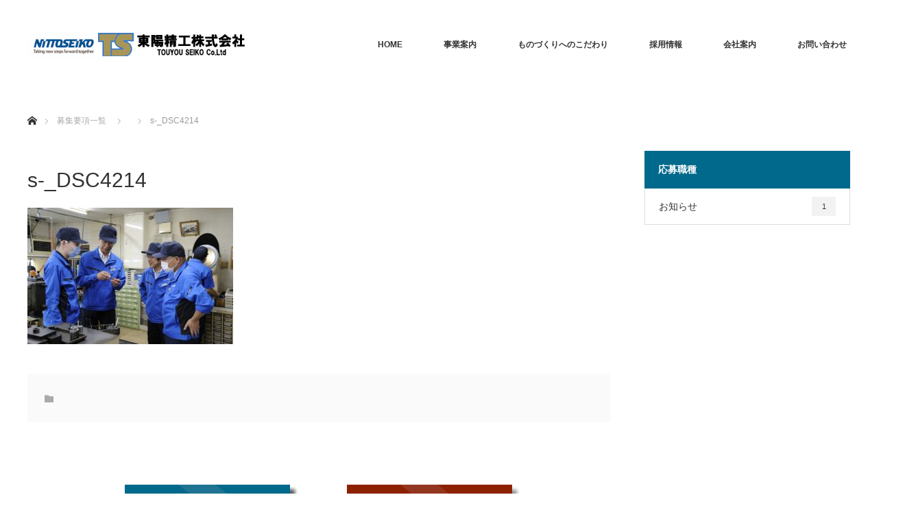

--- FILE ---
content_type: text/html; charset=UTF-8
request_url: http://touyouseikou.jp/s-_dsc4214/
body_size: 41122
content:
<!DOCTYPE html>
<html class="pc" dir="ltr" lang="ja" prefix="og: https://ogp.me/ns#">
<head>
<meta charset="UTF-8">
<!--[if IE]><meta http-equiv="X-UA-Compatible" content="IE=edge"><![endif]-->
<meta name="viewport" content="width=device-width">

<meta name="description" content="...">
<link rel="pingback" href="http://touyouseikou.jp/wp/xmlrpc.php">

		<!-- All in One SEO 4.9.3 - aioseo.com -->
		<title>s-_DSC4214 | 東陽精工株式会社</title>
	<meta name="robots" content="max-image-preview:large" />
	<meta name="author" content="miwa"/>
	<link rel="canonical" href="http://touyouseikou.jp/s-_dsc4214/" />
	<meta name="generator" content="All in One SEO (AIOSEO) 4.9.3" />
		<meta property="og:locale" content="ja_JP" />
		<meta property="og:site_name" content="東陽精工株式会社 | 東陽精工株式会社｜超硬金属一貫加工｜全国対応｜精度と品質の東陽精工" />
		<meta property="og:type" content="article" />
		<meta property="og:title" content="s-_DSC4214 | 東陽精工株式会社" />
		<meta property="og:url" content="http://touyouseikou.jp/s-_dsc4214/" />
		<meta property="article:published_time" content="2018-10-10T02:51:36+00:00" />
		<meta property="article:modified_time" content="2018-10-10T02:51:36+00:00" />
		<meta name="twitter:card" content="summary" />
		<meta name="twitter:title" content="s-_DSC4214 | 東陽精工株式会社" />
		<script type="application/ld+json" class="aioseo-schema">
			{"@context":"https:\/\/schema.org","@graph":[{"@type":"BreadcrumbList","@id":"http:\/\/touyouseikou.jp\/s-_dsc4214\/#breadcrumblist","itemListElement":[{"@type":"ListItem","@id":"http:\/\/touyouseikou.jp#listItem","position":1,"name":"\u30db\u30fc\u30e0","item":"http:\/\/touyouseikou.jp","nextItem":{"@type":"ListItem","@id":"http:\/\/touyouseikou.jp\/s-_dsc4214\/#listItem","name":"s-_DSC4214"}},{"@type":"ListItem","@id":"http:\/\/touyouseikou.jp\/s-_dsc4214\/#listItem","position":2,"name":"s-_DSC4214","previousItem":{"@type":"ListItem","@id":"http:\/\/touyouseikou.jp#listItem","name":"\u30db\u30fc\u30e0"}}]},{"@type":"ItemPage","@id":"http:\/\/touyouseikou.jp\/s-_dsc4214\/#itempage","url":"http:\/\/touyouseikou.jp\/s-_dsc4214\/","name":"s-_DSC4214 | \u6771\u967d\u7cbe\u5de5\u682a\u5f0f\u4f1a\u793e","inLanguage":"ja","isPartOf":{"@id":"http:\/\/touyouseikou.jp\/#website"},"breadcrumb":{"@id":"http:\/\/touyouseikou.jp\/s-_dsc4214\/#breadcrumblist"},"author":{"@id":"http:\/\/touyouseikou.jp\/author\/miwa\/#author"},"creator":{"@id":"http:\/\/touyouseikou.jp\/author\/miwa\/#author"},"datePublished":"2018-10-10T11:51:36+09:00","dateModified":"2018-10-10T11:51:36+09:00"},{"@type":"Organization","@id":"http:\/\/touyouseikou.jp\/#organization","name":"\u6771\u967d\u7cbe\u5de5\u682a\u5f0f\u4f1a\u793e","description":"\u6771\u967d\u7cbe\u5de5\u682a\u5f0f\u4f1a\u793e\uff5c\u8d85\u786c\u91d1\u5c5e\u4e00\u8cab\u52a0\u5de5\uff5c\u5168\u56fd\u5bfe\u5fdc\uff5c\u7cbe\u5ea6\u3068\u54c1\u8cea\u306e\u6771\u967d\u7cbe\u5de5","url":"http:\/\/touyouseikou.jp\/"},{"@type":"Person","@id":"http:\/\/touyouseikou.jp\/author\/miwa\/#author","url":"http:\/\/touyouseikou.jp\/author\/miwa\/","name":"miwa","image":{"@type":"ImageObject","@id":"http:\/\/touyouseikou.jp\/s-_dsc4214\/#authorImage","url":"http:\/\/0.gravatar.com\/avatar\/0344fa304cae940f4b44bf8e1cd44896?s=96&d=mm&r=g","width":96,"height":96,"caption":"miwa"}},{"@type":"WebSite","@id":"http:\/\/touyouseikou.jp\/#website","url":"http:\/\/touyouseikou.jp\/","name":"\u6771\u967d\u7cbe\u5de5\u682a\u5f0f\u4f1a\u793e","description":"\u6771\u967d\u7cbe\u5de5\u682a\u5f0f\u4f1a\u793e\uff5c\u8d85\u786c\u91d1\u5c5e\u4e00\u8cab\u52a0\u5de5\uff5c\u5168\u56fd\u5bfe\u5fdc\uff5c\u7cbe\u5ea6\u3068\u54c1\u8cea\u306e\u6771\u967d\u7cbe\u5de5","inLanguage":"ja","publisher":{"@id":"http:\/\/touyouseikou.jp\/#organization"}}]}
		</script>
		<!-- All in One SEO -->

<link rel="alternate" type="application/rss+xml" title="東陽精工株式会社 &raquo; フィード" href="http://touyouseikou.jp/feed/" />
<link rel="alternate" type="application/rss+xml" title="東陽精工株式会社 &raquo; コメントフィード" href="http://touyouseikou.jp/comments/feed/" />
<link rel="alternate" type="application/rss+xml" title="東陽精工株式会社 &raquo; s-_DSC4214 のコメントのフィード" href="http://touyouseikou.jp/feed/?attachment_id=952" />
<script type="text/javascript">
/* <![CDATA[ */
window._wpemojiSettings = {"baseUrl":"https:\/\/s.w.org\/images\/core\/emoji\/15.0.3\/72x72\/","ext":".png","svgUrl":"https:\/\/s.w.org\/images\/core\/emoji\/15.0.3\/svg\/","svgExt":".svg","source":{"concatemoji":"http:\/\/touyouseikou.jp\/wp\/wp-includes\/js\/wp-emoji-release.min.js?ver=6.5.7"}};
/*! This file is auto-generated */
!function(i,n){var o,s,e;function c(e){try{var t={supportTests:e,timestamp:(new Date).valueOf()};sessionStorage.setItem(o,JSON.stringify(t))}catch(e){}}function p(e,t,n){e.clearRect(0,0,e.canvas.width,e.canvas.height),e.fillText(t,0,0);var t=new Uint32Array(e.getImageData(0,0,e.canvas.width,e.canvas.height).data),r=(e.clearRect(0,0,e.canvas.width,e.canvas.height),e.fillText(n,0,0),new Uint32Array(e.getImageData(0,0,e.canvas.width,e.canvas.height).data));return t.every(function(e,t){return e===r[t]})}function u(e,t,n){switch(t){case"flag":return n(e,"\ud83c\udff3\ufe0f\u200d\u26a7\ufe0f","\ud83c\udff3\ufe0f\u200b\u26a7\ufe0f")?!1:!n(e,"\ud83c\uddfa\ud83c\uddf3","\ud83c\uddfa\u200b\ud83c\uddf3")&&!n(e,"\ud83c\udff4\udb40\udc67\udb40\udc62\udb40\udc65\udb40\udc6e\udb40\udc67\udb40\udc7f","\ud83c\udff4\u200b\udb40\udc67\u200b\udb40\udc62\u200b\udb40\udc65\u200b\udb40\udc6e\u200b\udb40\udc67\u200b\udb40\udc7f");case"emoji":return!n(e,"\ud83d\udc26\u200d\u2b1b","\ud83d\udc26\u200b\u2b1b")}return!1}function f(e,t,n){var r="undefined"!=typeof WorkerGlobalScope&&self instanceof WorkerGlobalScope?new OffscreenCanvas(300,150):i.createElement("canvas"),a=r.getContext("2d",{willReadFrequently:!0}),o=(a.textBaseline="top",a.font="600 32px Arial",{});return e.forEach(function(e){o[e]=t(a,e,n)}),o}function t(e){var t=i.createElement("script");t.src=e,t.defer=!0,i.head.appendChild(t)}"undefined"!=typeof Promise&&(o="wpEmojiSettingsSupports",s=["flag","emoji"],n.supports={everything:!0,everythingExceptFlag:!0},e=new Promise(function(e){i.addEventListener("DOMContentLoaded",e,{once:!0})}),new Promise(function(t){var n=function(){try{var e=JSON.parse(sessionStorage.getItem(o));if("object"==typeof e&&"number"==typeof e.timestamp&&(new Date).valueOf()<e.timestamp+604800&&"object"==typeof e.supportTests)return e.supportTests}catch(e){}return null}();if(!n){if("undefined"!=typeof Worker&&"undefined"!=typeof OffscreenCanvas&&"undefined"!=typeof URL&&URL.createObjectURL&&"undefined"!=typeof Blob)try{var e="postMessage("+f.toString()+"("+[JSON.stringify(s),u.toString(),p.toString()].join(",")+"));",r=new Blob([e],{type:"text/javascript"}),a=new Worker(URL.createObjectURL(r),{name:"wpTestEmojiSupports"});return void(a.onmessage=function(e){c(n=e.data),a.terminate(),t(n)})}catch(e){}c(n=f(s,u,p))}t(n)}).then(function(e){for(var t in e)n.supports[t]=e[t],n.supports.everything=n.supports.everything&&n.supports[t],"flag"!==t&&(n.supports.everythingExceptFlag=n.supports.everythingExceptFlag&&n.supports[t]);n.supports.everythingExceptFlag=n.supports.everythingExceptFlag&&!n.supports.flag,n.DOMReady=!1,n.readyCallback=function(){n.DOMReady=!0}}).then(function(){return e}).then(function(){var e;n.supports.everything||(n.readyCallback(),(e=n.source||{}).concatemoji?t(e.concatemoji):e.wpemoji&&e.twemoji&&(t(e.twemoji),t(e.wpemoji)))}))}((window,document),window._wpemojiSettings);
/* ]]> */
</script>
<link rel='stylesheet' id='style-css' href='http://touyouseikou.jp/wp/wp-content/themes/monolith_tcd042/style.css?ver=1.4.4' type='text/css' media='all' />
<style id='wp-emoji-styles-inline-css' type='text/css'>

	img.wp-smiley, img.emoji {
		display: inline !important;
		border: none !important;
		box-shadow: none !important;
		height: 1em !important;
		width: 1em !important;
		margin: 0 0.07em !important;
		vertical-align: -0.1em !important;
		background: none !important;
		padding: 0 !important;
	}
</style>
<link rel='stylesheet' id='wp-block-library-css' href='http://touyouseikou.jp/wp/wp-includes/css/dist/block-library/style.min.css?ver=6.5.7' type='text/css' media='all' />
<link rel='stylesheet' id='aioseo/css/src/vue/standalone/blocks/table-of-contents/global.scss-css' href='http://touyouseikou.jp/wp/wp-content/plugins/all-in-one-seo-pack/dist/Lite/assets/css/table-of-contents/global.e90f6d47.css?ver=4.9.3' type='text/css' media='all' />
<style id='classic-theme-styles-inline-css' type='text/css'>
/*! This file is auto-generated */
.wp-block-button__link{color:#fff;background-color:#32373c;border-radius:9999px;box-shadow:none;text-decoration:none;padding:calc(.667em + 2px) calc(1.333em + 2px);font-size:1.125em}.wp-block-file__button{background:#32373c;color:#fff;text-decoration:none}
</style>
<style id='global-styles-inline-css' type='text/css'>
body{--wp--preset--color--black: #000000;--wp--preset--color--cyan-bluish-gray: #abb8c3;--wp--preset--color--white: #ffffff;--wp--preset--color--pale-pink: #f78da7;--wp--preset--color--vivid-red: #cf2e2e;--wp--preset--color--luminous-vivid-orange: #ff6900;--wp--preset--color--luminous-vivid-amber: #fcb900;--wp--preset--color--light-green-cyan: #7bdcb5;--wp--preset--color--vivid-green-cyan: #00d084;--wp--preset--color--pale-cyan-blue: #8ed1fc;--wp--preset--color--vivid-cyan-blue: #0693e3;--wp--preset--color--vivid-purple: #9b51e0;--wp--preset--gradient--vivid-cyan-blue-to-vivid-purple: linear-gradient(135deg,rgba(6,147,227,1) 0%,rgb(155,81,224) 100%);--wp--preset--gradient--light-green-cyan-to-vivid-green-cyan: linear-gradient(135deg,rgb(122,220,180) 0%,rgb(0,208,130) 100%);--wp--preset--gradient--luminous-vivid-amber-to-luminous-vivid-orange: linear-gradient(135deg,rgba(252,185,0,1) 0%,rgba(255,105,0,1) 100%);--wp--preset--gradient--luminous-vivid-orange-to-vivid-red: linear-gradient(135deg,rgba(255,105,0,1) 0%,rgb(207,46,46) 100%);--wp--preset--gradient--very-light-gray-to-cyan-bluish-gray: linear-gradient(135deg,rgb(238,238,238) 0%,rgb(169,184,195) 100%);--wp--preset--gradient--cool-to-warm-spectrum: linear-gradient(135deg,rgb(74,234,220) 0%,rgb(151,120,209) 20%,rgb(207,42,186) 40%,rgb(238,44,130) 60%,rgb(251,105,98) 80%,rgb(254,248,76) 100%);--wp--preset--gradient--blush-light-purple: linear-gradient(135deg,rgb(255,206,236) 0%,rgb(152,150,240) 100%);--wp--preset--gradient--blush-bordeaux: linear-gradient(135deg,rgb(254,205,165) 0%,rgb(254,45,45) 50%,rgb(107,0,62) 100%);--wp--preset--gradient--luminous-dusk: linear-gradient(135deg,rgb(255,203,112) 0%,rgb(199,81,192) 50%,rgb(65,88,208) 100%);--wp--preset--gradient--pale-ocean: linear-gradient(135deg,rgb(255,245,203) 0%,rgb(182,227,212) 50%,rgb(51,167,181) 100%);--wp--preset--gradient--electric-grass: linear-gradient(135deg,rgb(202,248,128) 0%,rgb(113,206,126) 100%);--wp--preset--gradient--midnight: linear-gradient(135deg,rgb(2,3,129) 0%,rgb(40,116,252) 100%);--wp--preset--font-size--small: 13px;--wp--preset--font-size--medium: 20px;--wp--preset--font-size--large: 36px;--wp--preset--font-size--x-large: 42px;--wp--preset--spacing--20: 0.44rem;--wp--preset--spacing--30: 0.67rem;--wp--preset--spacing--40: 1rem;--wp--preset--spacing--50: 1.5rem;--wp--preset--spacing--60: 2.25rem;--wp--preset--spacing--70: 3.38rem;--wp--preset--spacing--80: 5.06rem;--wp--preset--shadow--natural: 6px 6px 9px rgba(0, 0, 0, 0.2);--wp--preset--shadow--deep: 12px 12px 50px rgba(0, 0, 0, 0.4);--wp--preset--shadow--sharp: 6px 6px 0px rgba(0, 0, 0, 0.2);--wp--preset--shadow--outlined: 6px 6px 0px -3px rgba(255, 255, 255, 1), 6px 6px rgba(0, 0, 0, 1);--wp--preset--shadow--crisp: 6px 6px 0px rgba(0, 0, 0, 1);}:where(.is-layout-flex){gap: 0.5em;}:where(.is-layout-grid){gap: 0.5em;}body .is-layout-flex{display: flex;}body .is-layout-flex{flex-wrap: wrap;align-items: center;}body .is-layout-flex > *{margin: 0;}body .is-layout-grid{display: grid;}body .is-layout-grid > *{margin: 0;}:where(.wp-block-columns.is-layout-flex){gap: 2em;}:where(.wp-block-columns.is-layout-grid){gap: 2em;}:where(.wp-block-post-template.is-layout-flex){gap: 1.25em;}:where(.wp-block-post-template.is-layout-grid){gap: 1.25em;}.has-black-color{color: var(--wp--preset--color--black) !important;}.has-cyan-bluish-gray-color{color: var(--wp--preset--color--cyan-bluish-gray) !important;}.has-white-color{color: var(--wp--preset--color--white) !important;}.has-pale-pink-color{color: var(--wp--preset--color--pale-pink) !important;}.has-vivid-red-color{color: var(--wp--preset--color--vivid-red) !important;}.has-luminous-vivid-orange-color{color: var(--wp--preset--color--luminous-vivid-orange) !important;}.has-luminous-vivid-amber-color{color: var(--wp--preset--color--luminous-vivid-amber) !important;}.has-light-green-cyan-color{color: var(--wp--preset--color--light-green-cyan) !important;}.has-vivid-green-cyan-color{color: var(--wp--preset--color--vivid-green-cyan) !important;}.has-pale-cyan-blue-color{color: var(--wp--preset--color--pale-cyan-blue) !important;}.has-vivid-cyan-blue-color{color: var(--wp--preset--color--vivid-cyan-blue) !important;}.has-vivid-purple-color{color: var(--wp--preset--color--vivid-purple) !important;}.has-black-background-color{background-color: var(--wp--preset--color--black) !important;}.has-cyan-bluish-gray-background-color{background-color: var(--wp--preset--color--cyan-bluish-gray) !important;}.has-white-background-color{background-color: var(--wp--preset--color--white) !important;}.has-pale-pink-background-color{background-color: var(--wp--preset--color--pale-pink) !important;}.has-vivid-red-background-color{background-color: var(--wp--preset--color--vivid-red) !important;}.has-luminous-vivid-orange-background-color{background-color: var(--wp--preset--color--luminous-vivid-orange) !important;}.has-luminous-vivid-amber-background-color{background-color: var(--wp--preset--color--luminous-vivid-amber) !important;}.has-light-green-cyan-background-color{background-color: var(--wp--preset--color--light-green-cyan) !important;}.has-vivid-green-cyan-background-color{background-color: var(--wp--preset--color--vivid-green-cyan) !important;}.has-pale-cyan-blue-background-color{background-color: var(--wp--preset--color--pale-cyan-blue) !important;}.has-vivid-cyan-blue-background-color{background-color: var(--wp--preset--color--vivid-cyan-blue) !important;}.has-vivid-purple-background-color{background-color: var(--wp--preset--color--vivid-purple) !important;}.has-black-border-color{border-color: var(--wp--preset--color--black) !important;}.has-cyan-bluish-gray-border-color{border-color: var(--wp--preset--color--cyan-bluish-gray) !important;}.has-white-border-color{border-color: var(--wp--preset--color--white) !important;}.has-pale-pink-border-color{border-color: var(--wp--preset--color--pale-pink) !important;}.has-vivid-red-border-color{border-color: var(--wp--preset--color--vivid-red) !important;}.has-luminous-vivid-orange-border-color{border-color: var(--wp--preset--color--luminous-vivid-orange) !important;}.has-luminous-vivid-amber-border-color{border-color: var(--wp--preset--color--luminous-vivid-amber) !important;}.has-light-green-cyan-border-color{border-color: var(--wp--preset--color--light-green-cyan) !important;}.has-vivid-green-cyan-border-color{border-color: var(--wp--preset--color--vivid-green-cyan) !important;}.has-pale-cyan-blue-border-color{border-color: var(--wp--preset--color--pale-cyan-blue) !important;}.has-vivid-cyan-blue-border-color{border-color: var(--wp--preset--color--vivid-cyan-blue) !important;}.has-vivid-purple-border-color{border-color: var(--wp--preset--color--vivid-purple) !important;}.has-vivid-cyan-blue-to-vivid-purple-gradient-background{background: var(--wp--preset--gradient--vivid-cyan-blue-to-vivid-purple) !important;}.has-light-green-cyan-to-vivid-green-cyan-gradient-background{background: var(--wp--preset--gradient--light-green-cyan-to-vivid-green-cyan) !important;}.has-luminous-vivid-amber-to-luminous-vivid-orange-gradient-background{background: var(--wp--preset--gradient--luminous-vivid-amber-to-luminous-vivid-orange) !important;}.has-luminous-vivid-orange-to-vivid-red-gradient-background{background: var(--wp--preset--gradient--luminous-vivid-orange-to-vivid-red) !important;}.has-very-light-gray-to-cyan-bluish-gray-gradient-background{background: var(--wp--preset--gradient--very-light-gray-to-cyan-bluish-gray) !important;}.has-cool-to-warm-spectrum-gradient-background{background: var(--wp--preset--gradient--cool-to-warm-spectrum) !important;}.has-blush-light-purple-gradient-background{background: var(--wp--preset--gradient--blush-light-purple) !important;}.has-blush-bordeaux-gradient-background{background: var(--wp--preset--gradient--blush-bordeaux) !important;}.has-luminous-dusk-gradient-background{background: var(--wp--preset--gradient--luminous-dusk) !important;}.has-pale-ocean-gradient-background{background: var(--wp--preset--gradient--pale-ocean) !important;}.has-electric-grass-gradient-background{background: var(--wp--preset--gradient--electric-grass) !important;}.has-midnight-gradient-background{background: var(--wp--preset--gradient--midnight) !important;}.has-small-font-size{font-size: var(--wp--preset--font-size--small) !important;}.has-medium-font-size{font-size: var(--wp--preset--font-size--medium) !important;}.has-large-font-size{font-size: var(--wp--preset--font-size--large) !important;}.has-x-large-font-size{font-size: var(--wp--preset--font-size--x-large) !important;}
.wp-block-navigation a:where(:not(.wp-element-button)){color: inherit;}
:where(.wp-block-post-template.is-layout-flex){gap: 1.25em;}:where(.wp-block-post-template.is-layout-grid){gap: 1.25em;}
:where(.wp-block-columns.is-layout-flex){gap: 2em;}:where(.wp-block-columns.is-layout-grid){gap: 2em;}
.wp-block-pullquote{font-size: 1.5em;line-height: 1.6;}
</style>
<link rel='stylesheet' id='contact-form-7-css' href='http://touyouseikou.jp/wp/wp-content/plugins/contact-form-7/includes/css/styles.css?ver=5.9.8' type='text/css' media='all' />
<link rel='stylesheet' id='tcd-maps-css' href='http://touyouseikou.jp/wp/wp-content/plugins/tcd-google-maps/admin.css?ver=6.5.7' type='text/css' media='all' />
<script type="text/javascript" src="http://touyouseikou.jp/wp/wp-includes/js/jquery/jquery.min.js?ver=3.7.1" id="jquery-core-js"></script>
<script type="text/javascript" src="http://touyouseikou.jp/wp/wp-includes/js/jquery/jquery-migrate.min.js?ver=3.4.1" id="jquery-migrate-js"></script>
<link rel="https://api.w.org/" href="http://touyouseikou.jp/wp-json/" /><link rel="alternate" type="application/json" href="http://touyouseikou.jp/wp-json/wp/v2/media/952" /><link rel='shortlink' href='http://touyouseikou.jp/?p=952' />
<link rel="alternate" type="application/json+oembed" href="http://touyouseikou.jp/wp-json/oembed/1.0/embed?url=http%3A%2F%2Ftouyouseikou.jp%2Fs-_dsc4214%2F" />
<link rel="alternate" type="text/xml+oembed" href="http://touyouseikou.jp/wp-json/oembed/1.0/embed?url=http%3A%2F%2Ftouyouseikou.jp%2Fs-_dsc4214%2F&#038;format=xml" />
<!-- Favicon Rotator -->
<link rel="shortcut icon" href="http://touyouseikou.jp/wp/wp-content/uploads/2022/02/東陽精工株式会社-4-16x16.png" />
<link rel="apple-touch-icon-precomposed" href="http://touyouseikou.jp/wp/wp-content/uploads/2022/02/東陽精工株式会社-4.png" />
<!-- End Favicon Rotator -->

<link rel="stylesheet" href="http://touyouseikou.jp/wp/wp-content/themes/monolith_tcd042/css/design-plus.css?ver=1.4.4">
<link rel="stylesheet" href="http://touyouseikou.jp/wp/wp-content/themes/monolith_tcd042/css/sns-botton.css?ver=1.4.4">
<link rel="stylesheet" href="https://fonts.googleapis.com/css?family=Roboto:100,300">
<link rel="stylesheet" media="screen and (max-width:770px)" href="http://touyouseikou.jp/wp/wp-content/themes/monolith_tcd042/css/responsive.css?ver=1.4.4">
<link rel="stylesheet" media="screen and (max-width:770px)" href="http://touyouseikou.jp/wp/wp-content/themes/monolith_tcd042/css/footer-bar.css?ver=1.4.4">

<script src="http://touyouseikou.jp/wp/wp-content/themes/monolith_tcd042/js/jquery.easing.1.3.js?ver=1.4.4"></script>
<script src="http://touyouseikou.jp/wp/wp-content/themes/monolith_tcd042/js/jscript.js?ver=1.4.4"></script>
<script src="http://touyouseikou.jp/wp/wp-content/themes/monolith_tcd042/js/comment.js?ver=1.4.4"></script>
<script src="http://touyouseikou.jp/wp/wp-content/themes/monolith_tcd042/js/header_fix.js?ver=1.4.4"></script>

<style type="text/css">
body, input, textarea { font-family: Arial, "ヒラギノ角ゴ ProN W3", "Hiragino Kaku Gothic ProN", "メイリオ", Meiryo, sans-serif; }
.rich_font { font-family: Arial, "ヒラギノ角ゴ ProN W3", "Hiragino Kaku Gothic ProN", "メイリオ", Meiryo, sans-serif; font-weight: normal; }

body { font-size:15px; }

.pc #header .logo { font-size:21px; }
.pc #footer_top .logo { font-size:21px; }
.mobile #header .logo { font-size:18px; }

#blog_list li .image img, #related_post li a.image img, .styled_post_list1 .image img, #recent_news .image img, .project_list_widget .image img, .index_box_list .image img, #project_list .image img, #previous_next_post .image img {
  -webkit-transition: all 0.75s ease; -moz-transition: all 0.75s ease; transition: all 0.75s ease;
  -webkit-transform: scale(1); -moz-transform: scale(1); -ms-transform: scale(1); -o-transform: scale(1); transform: scale(1);
  -webkit-backface-visibility:hidden; backface-visibility:hidden;
}
#blog_list li .image:hover img, #related_post li a.image:hover img, .styled_post_list1 .image:hover img, #recent_news .image:hover img, .project_list_widget .image:hover img, .index_box_list .image:hover img, #project_list .image:hover img, #previous_next_post .image:hover img {
  -webkit-transform: scale(1.2); -moz-transform: scale(1.2); -ms-transform: scale(1.2); -o-transform: scale(1.2); transform: scale(1.2);
}

.pc #global_menu > ul > li > a { color:#333333; }

#post_title { font-size:30px; }
.post_content { font-size:15px; }

a:hover, #comment_header ul li a:hover, .pc #global_menu > ul > li.active > a, .pc #global_menu li.current-menu-item > a, .pc #global_menu > ul > li > a:hover, #header_logo .logo a:hover, #bread_crumb li.home a:hover:before, #bread_crumb li a:hover,
 #archive_news_list li a .entry-date, #related_post li .title a:hover, #comment_headline, #footer_widget .footer_headline, .index_news_list ol a .entry-date, .footer_menu li:first-child a, .footer_menu li:only-child a, .color_headline, #project_title, #project_list .title span.project_title, .post_content a
  { color:#00698C; }

.post_content a:hover
{ color:#00516C; }

.pc #global_menu ul ul a, #return_top a:hover, .next_page_link a:hover, .collapse_category_list li a:hover .count, .slick-arrow:hover, #blog_list .category a:hover, #index_blog .index_blog_link:hover, #footer_address .button:hover, #post_meta_top .category a:hover,
 #archive_news_list .headline, .side_headline, #previous_next_page a:hover, .page_navi a:hover, .page_navi span.current, .page_navi p.back a:hover, .collapse_category_list li a:hover .count, .mobile #global_menu li a:hover,
  #wp-calendar td a:hover, #wp-calendar #prev a:hover, #wp-calendar #next a:hover, .widget_search #search-btn input:hover, .widget_search #searchsubmit:hover, .side_widget.google_search #searchsubmit:hover,
   #submit_comment:hover, #comment_header ul li a:hover, #comment_header ul li.comment_switch_active a, #comment_header #comment_closed p, #post_pagination a:hover, #post_pagination p, a.menu_button:hover, .mobile .footer_menu a:hover, .mobile #footer_menu_bottom li a:hover,
  .project_pager a:hover, #project_catgory_sort li a.active, #project_catgory_sort li a:hover, #project_catgory_sort li.current-cat a, #project_side_content h3
 { background-color:#00698C; }

.pc #global_menu ul ul a:hover, .index_news_list a.archive_link:hover
 { background-color:#00516C; }

#recent_news .headline, .index_news_list .headline, #blog_list .date, #post_meta_top .date, #related_post
 { background-color:#000000; }

.index_news_list a.archive_link, #index_blog .index_blog_link, .page_navi p.back a
{ background-color:#BBBBBB; }

#comment_textarea textarea:focus, #guest_info input:focus, #comment_header ul li a:hover, #comment_header ul li.comment_switch_active a, #comment_header #comment_closed p, #post_meta_top .category a:hover, #project_catgory_sort .current-cat, #project_catgory_sort li:hover, #project_catgory_sort .current-cat:last-child, #post_pagination p, #post_pagination a:hover, .page_navi span.current, .page_navi a:hover
 { border-color:#00698C; }
#project_catgory_sort .current-cat + li, #project_catgory_sort li:hover + li, .page_navi .current-cat + li a
{ border-left-color:#00698C; }

@media screen and (max-width:600px) {
  #project_catgory_sort .current-cat { border-right-color:#00698C!important; }
}

#comment_header ul li.comment_switch_active a:after, #comment_header #comment_closed p:after
 { border-color:#00698C transparent transparent transparent; }

.collapse_category_list li a:before
 { border-color: transparent transparent transparent #00698C; }


#site_loader_spinner { border:4px solid rgba(0,105,140,0.2); border-top-color:#00698C; }

#single_banner_area img:hover{ 
  opacity: 0.7;
  filter: alpha(opacity=70);
  -ms-filter: "alpha(opacity=70)";
 }
#index_blog_image img:hover{ 
  opacity: 0.7;
  filter: alpha(opacity=70);
  -ms-filter: "alpha(opacity=70)";
 }
.side_widget img:hover{ 
  opacity: 0.7;
  filter: alpha(opacity=70);
  -ms-filter: "alpha(opacity=70)";
 }
.fl-photo-content a:hover img{ 
  opacity: 0.7;
  filter: alpha(opacity=70);
  -ms-filter: "alpha(opacity=70)";
 }
</style>





<style type="text/css"></style>		<style type="text/css" id="wp-custom-css">
			.post_thumbnail{
 text-align: left;
	margin-bottom:20px;
}
.post_thumbnail img{
	max-width:100%;
	height:auto;
}		</style>
		</head>
	<!-- Global site tag (gtag.js) - Google Analytics -->
<script async src="https://www.googletagmanager.com/gtag/js?id=UA-130183485-1"></script>
<script>
  window.dataLayer = window.dataLayer || [];
  function gtag(){dataLayer.push(arguments);}
  gtag('js', new Date());

  gtag('config', 'UA-130183485-1');
</script>

<body id="body" class="attachment attachment-template-default single single-attachment postid-952 attachmentid-952 attachment-jpeg fix_top">

<div id="site_loader_overlay">
 <div id="site_loader_spinner"></div>
</div>
<div id="site_wrap">

 <div id="header" style="background-color: rgba(255, 255, 255, 0.7);">
  <div id="header_inner" class="clearfix">
   <div id="logo_image">
 <h1 class="logo">
  <a href="http://touyouseikou.jp/" title="東陽精工株式会社" data-label="東陽精工株式会社"><img class="h_logo" src="http://touyouseikou.jp/wp/wp-content/uploads/2022/03/02-02-01_logo-slo-blue-8.jpg?1767994588" alt="東陽精工株式会社" title="東陽精工株式会社" /></a>
 </h1>
</div>
      <div id="global_menu">
    <ul id="menu-%e3%83%a1%e3%83%8b%e3%83%a5%e3%83%bc1" class="menu"><li id="menu-item-1500" class="menu-item menu-item-type-post_type menu-item-object-page menu-item-home menu-item-1500"><a href="http://touyouseikou.jp/">HOME</a></li>
<li id="menu-item-91" class="menu-item menu-item-type-post_type menu-item-object-page menu-item-has-children menu-item-91"><a href="http://touyouseikou.jp/our_services/">事業案内</a>
<ul class="sub-menu">
	<li id="menu-item-194" class="menu-item menu-item-type-post_type menu-item-object-page menu-item-194"><a href="http://touyouseikou.jp/our_services/">事業案内</a></li>
	<li id="menu-item-85" class="menu-item menu-item-type-custom menu-item-object-custom menu-item-85"><a href="/project/">製品紹介</a></li>
	<li id="menu-item-238" class="menu-item menu-item-type-post_type menu-item-object-page menu-item-238"><a href="http://touyouseikou.jp/facility/">設備紹介</a></li>
</ul>
</li>
<li id="menu-item-60" class="menu-item menu-item-type-post_type menu-item-object-page menu-item-has-children menu-item-60"><a href="http://touyouseikou.jp/particular/">ものづくりへのこだわり</a>
<ul class="sub-menu">
	<li id="menu-item-195" class="menu-item menu-item-type-post_type menu-item-object-page menu-item-195"><a href="http://touyouseikou.jp/particular/">ものづくりへのこだわり</a></li>
	<li id="menu-item-204" class="menu-item menu-item-type-post_type menu-item-object-page menu-item-204"><a href="http://touyouseikou.jp/strong/">選ばれる理由（一貫加工）</a></li>
</ul>
</li>
<li id="menu-item-286" class="menu-item menu-item-type-post_type menu-item-object-page menu-item-has-children menu-item-286"><a href="http://touyouseikou.jp/careers/">採用情報</a>
<ul class="sub-menu">
	<li id="menu-item-293" class="menu-item menu-item-type-post_type menu-item-object-page menu-item-293"><a href="http://touyouseikou.jp/careers/">採用情報</a></li>
	<li id="menu-item-272" class="menu-item menu-item-type-custom menu-item-object-custom menu-item-272"><a href="/blog/">募集要項</a></li>
</ul>
</li>
<li id="menu-item-310" class="menu-item menu-item-type-post_type menu-item-object-page menu-item-has-children menu-item-310"><a href="http://touyouseikou.jp/company/">会社案内</a>
<ul class="sub-menu">
	<li id="menu-item-311" class="menu-item menu-item-type-post_type menu-item-object-page menu-item-311"><a href="http://touyouseikou.jp/company/">会社案内</a></li>
	<li id="menu-item-345" class="menu-item menu-item-type-post_type menu-item-object-page menu-item-345"><a href="http://touyouseikou.jp/factory/">工場ギャラリー</a></li>
</ul>
</li>
<li id="menu-item-187" class="menu-item menu-item-type-post_type menu-item-object-page menu-item-has-children menu-item-187"><a href="http://touyouseikou.jp/contact_us/">お問い合わせ</a>
<ul class="sub-menu">
	<li id="menu-item-214" class="menu-item menu-item-type-post_type menu-item-object-page menu-item-214"><a href="http://touyouseikou.jp/contact_us/">お問い合わせ</a></li>
</ul>
</li>
</ul>   </div>
   <a href="#" class="menu_button"><span>menu</span></a>
     </div>
 </div><!-- END #header -->

 
 <div id="main_contents" class="clearfix">


<div id="bread_crumb">

<ul class="clearfix">
 <li itemscope="itemscope" itemtype="http://data-vocabulary.org/Breadcrumb" class="home"><a itemprop="url" href="http://touyouseikou.jp/"><span itemprop="title">ホーム</span></a></li>

 <li itemscope="itemscope" itemtype="http://data-vocabulary.org/Breadcrumb"><a itemprop="url" href="http://touyouseikou.jp/blog/">募集要項一覧</a></li>
 <li itemscope="itemscope" itemtype="http://data-vocabulary.org/Breadcrumb">
    </li>
 <li class="last">s-_DSC4214</li>

</ul>
</div>

<div id="main_col" class="clearfix">

<div id="left_col">

 
 <div id="article">

    <ul id="post_meta_top" class="clearfix">
		<li class="category"></li>  </ul>
  
  <h2 id="post_title" class="rich_font">s-_DSC4214</h2>

  
  
    
  <div class="post_content clearfix">
   <p class="attachment"><a href='http://touyouseikou.jp/wp/wp-content/uploads/2018/10/s-_DSC4214.jpg'><img fetchpriority="high" decoding="async" width="300" height="199" src="http://touyouseikou.jp/wp/wp-content/uploads/2018/10/s-_DSC4214-300x199.jpg" class="attachment-medium size-medium" alt="" srcset="http://touyouseikou.jp/wp/wp-content/uploads/2018/10/s-_DSC4214-300x199.jpg 300w, http://touyouseikou.jp/wp/wp-content/uploads/2018/10/s-_DSC4214-768x511.jpg 768w, http://touyouseikou.jp/wp/wp-content/uploads/2018/10/s-_DSC4214-1200x798.jpg 1200w, http://touyouseikou.jp/wp/wp-content/uploads/2018/10/s-_DSC4214.jpg 1280w" sizes="(max-width: 300px) 100vw, 300px" /></a></p>
     </div>

  
    <ul id="post_meta_bottom" class="clearfix">
      <li class="post_category"></li>        </ul>
  
  
 </div><!-- END #article -->

  <div id="single_banner_area" class="clearfix">
       <div class="single_banner single_banner_left">
    <a href="/blog/" target="_blank"><img src="http://touyouseikou.jp/wp/wp-content/uploads/2018/08/募集要項.jpg" alt="" title="" /></a>
   </div>
         <div class="single_banner single_banner_right">
	 <a href="http://touyouseikou.jp/wp2/entry/?page_id=350&goods=s-_DSC4214" target="_blank"><img src="http://touyouseikou.jp/wp/wp-content/uploads/2018/08/entry.jpg" alt="" title="" /></a>
	<!--上と変更 <a href="" target="_blank"><img src="http://touyouseikou.jp/wp/wp-content/uploads/2018/08/entry.jpg" alt="" title="" /></a>-->
   </div>
   </div><!-- END #single_banner_area -->
  
 
 
 

</div><!-- END #left_col -->

  <div id="side_col">
  <div class="side_widget clearfix tcdw_category_list_widget" id="tcdw_category_list_widget-2">
<h3 class="side_headline"><span>応募職種</span></h3><ul class="collapse_category_list">
 	<li class="cat-item cat-item-49"><a href="http://touyouseikou.jp/category/%e3%81%8a%e7%9f%a5%e3%82%89%e3%81%9b/">お知らせ <span class="count">1</span></a>
</li>
</ul>
</div>
 </div>
 
</div><!-- END #main_col -->


 </div><!-- END #main_contents -->

 <div id="footer_top">
  <div id="footer_top_inner" class="clearfix">

   <div id="footer_menu_widget_area">

      <div id="footer_menu" class="clearfix">
        <div id="footer-menu1" class="footer_menu clearfix">
     <ul id="menu-%e3%83%95%e3%83%83%e3%82%bf%e3%83%bc%e3%83%a1%e3%83%8b%e3%83%a5%e3%83%bc1" class="menu"><li id="menu-item-170" class="menu-item menu-item-type-post_type menu-item-object-page menu-item-170"><a href="http://touyouseikou.jp/our_services/">事業案内</a></li>
<li id="menu-item-173" class="menu-item menu-item-type-custom menu-item-object-custom menu-item-173"><a href="/project/">製品紹介</a></li>
<li id="menu-item-245" class="menu-item menu-item-type-post_type menu-item-object-page menu-item-245"><a href="http://touyouseikou.jp/facility/">設備紹介</a></li>
</ul>    </div>
            <div id="footer-menu2" class="footer_menu clearfix">
     <ul id="menu-%e3%83%95%e3%83%83%e3%82%bf%e3%83%bc%e3%83%a1%e3%83%8b%e3%83%a5%e3%83%bc2" class="menu"><li id="menu-item-174" class="menu-item menu-item-type-post_type menu-item-object-page menu-item-174"><a href="http://touyouseikou.jp/particular/">ものづくりへのこだわり</a></li>
<li id="menu-item-246" class="menu-item menu-item-type-post_type menu-item-object-page menu-item-246"><a href="http://touyouseikou.jp/strong/">選ばれる理由</a></li>
</ul>    </div>
            <div id="footer-menu3" class="footer_menu clearfix">
     <ul id="menu-%e3%83%95%e3%83%83%e3%82%bf%e3%83%bc%e3%83%a1%e3%83%8b%e3%83%a5%e3%83%bc3" class="menu"><li id="menu-item-290" class="menu-item menu-item-type-post_type menu-item-object-page menu-item-290"><a href="http://touyouseikou.jp/careers/">採用情報</a></li>
<li id="menu-item-273" class="menu-item menu-item-type-custom menu-item-object-custom menu-item-273"><a href="/blog/">募集要項</a></li>
</ul>    </div>
            <div id="footer-menu4" class="footer_menu clearfix">
     <ul id="menu-%e3%83%95%e3%83%83%e3%82%bf%e3%83%bc%e3%83%a1%e3%83%8b%e3%83%a5%e3%83%bc4" class="menu"><li id="menu-item-312" class="menu-item menu-item-type-post_type menu-item-object-page menu-item-312"><a href="http://touyouseikou.jp/company/">会社案内</a></li>
<li id="menu-item-347" class="menu-item menu-item-type-post_type menu-item-object-page menu-item-347"><a href="http://touyouseikou.jp/factory/">工場ギャラリー</a></li>
<li id="menu-item-256" class="menu-item menu-item-type-post_type menu-item-object-page menu-item-256"><a href="http://touyouseikou.jp/contact_us/">お問い合わせ</a></li>
</ul>    </div>
       </div>
   
      <div id="footer_widget">
    <div class="side_widget clearfix widget_media_image" id="media_image-2">
<a href="/strong/"><img width="300" height="300" src="http://touyouseikou.jp/wp/wp-content/uploads/2018/12/一貫加工-300x300.jpg" class="image wp-image-1438  attachment-medium size-medium" alt="" style="max-width: 100%; height: auto;" decoding="async" loading="lazy" srcset="http://touyouseikou.jp/wp/wp-content/uploads/2018/12/一貫加工-300x300.jpg 300w, http://touyouseikou.jp/wp/wp-content/uploads/2018/12/一貫加工-150x150.jpg 150w, http://touyouseikou.jp/wp/wp-content/uploads/2018/12/一貫加工-200x200.jpg 200w, http://touyouseikou.jp/wp/wp-content/uploads/2018/12/一貫加工-120x120.jpg 120w, http://touyouseikou.jp/wp/wp-content/uploads/2018/12/一貫加工.jpg 660w" sizes="(max-width: 300px) 100vw, 300px" /></a></div>
   </div>
   
   </div><!-- END #footer_menu_widget_area -->

      <div id="footer_address">
    <img class="image" src="http://touyouseikou.jp/wp/wp-content/uploads/2018/10/DSC8149.jpg" title="" alt="" />    <div class="logo_area">
 <p class="logo"><a href="http://touyouseikou.jp/" title="東陽精工株式会社"><img class="f_logo" src="http://touyouseikou.jp/wp/wp-content/uploads/2018/10/s-_DSC4214.jpg?1767994588" alt="東陽精工株式会社" title="東陽精工株式会社" /></a></p>
</div>
    <div class="info"><p>〒623-0115　京都府綾部市渕垣町高尾8-6<br />
TEL.0773-42-2854　FAX.0773-42-8046</p>
</div>    <a class="button" href="/company/#access">アクセス</a>   </div>
   
  </div><!-- END #footer_top_inner -->
 </div><!-- END #footer_top -->

 <div id="footer_bottom">
  <div id="footer_bottom_inner" class="clearfix">

   
   <p id="copyright">Copyright &copy;&nbsp; <a href="http://touyouseikou.jp/">東陽精工株式会社</a></p>

  </div><!-- END #footer_bottom_inner -->
 </div><!-- END #footer_bottom -->


 <div id="return_top">
  <a href="#body"><span>PAGE TOP</span></a>
 </div>

 
</div><!-- #site_wrap -->

 <script>
 
  jQuery(document).ready(function($){

  function after_load() {
   $('#site_loader_spinner').delay(300).fadeOut(600);
   $('#site_loader_overlay').delay(600).fadeOut(900);
   $('#site_wrap').css('display', 'block');
        }

  $(window).load(function () {
    after_load();
  });
 
 });
 

 </script>

  <!-- facebook share button code -->
 <div id="fb-root"></div>
 <script>
 (function(d, s, id) {
   var js, fjs = d.getElementsByTagName(s)[0];
   if (d.getElementById(id)) return;
   js = d.createElement(s); js.id = id;
   js.src = "//connect.facebook.net/ja_JP/sdk.js#xfbml=1&version=v2.5";
   fjs.parentNode.insertBefore(js, fjs);
 }(document, 'script', 'facebook-jssdk'));
 </script>
 

<script type="text/javascript" src="http://touyouseikou.jp/wp/wp-includes/js/comment-reply.min.js?ver=6.5.7" id="comment-reply-js" async="async" data-wp-strategy="async"></script>
<script type="text/javascript" src="http://touyouseikou.jp/wp/wp-includes/js/dist/vendor/wp-polyfill-inert.min.js?ver=3.1.2" id="wp-polyfill-inert-js"></script>
<script type="text/javascript" src="http://touyouseikou.jp/wp/wp-includes/js/dist/vendor/regenerator-runtime.min.js?ver=0.14.0" id="regenerator-runtime-js"></script>
<script type="text/javascript" src="http://touyouseikou.jp/wp/wp-includes/js/dist/vendor/wp-polyfill.min.js?ver=3.15.0" id="wp-polyfill-js"></script>
<script type="text/javascript" src="http://touyouseikou.jp/wp/wp-includes/js/dist/hooks.min.js?ver=2810c76e705dd1a53b18" id="wp-hooks-js"></script>
<script type="text/javascript" src="http://touyouseikou.jp/wp/wp-includes/js/dist/i18n.min.js?ver=5e580eb46a90c2b997e6" id="wp-i18n-js"></script>
<script type="text/javascript" id="wp-i18n-js-after">
/* <![CDATA[ */
wp.i18n.setLocaleData( { 'text direction\u0004ltr': [ 'ltr' ] } );
/* ]]> */
</script>
<script type="text/javascript" src="http://touyouseikou.jp/wp/wp-content/plugins/contact-form-7/includes/swv/js/index.js?ver=5.9.8" id="swv-js"></script>
<script type="text/javascript" id="contact-form-7-js-extra">
/* <![CDATA[ */
var wpcf7 = {"api":{"root":"http:\/\/touyouseikou.jp\/wp-json\/","namespace":"contact-form-7\/v1"}};
/* ]]> */
</script>
<script type="text/javascript" id="contact-form-7-js-translations">
/* <![CDATA[ */
( function( domain, translations ) {
	var localeData = translations.locale_data[ domain ] || translations.locale_data.messages;
	localeData[""].domain = domain;
	wp.i18n.setLocaleData( localeData, domain );
} )( "contact-form-7", {"translation-revision-date":"2024-07-17 08:16:16+0000","generator":"GlotPress\/4.0.1","domain":"messages","locale_data":{"messages":{"":{"domain":"messages","plural-forms":"nplurals=1; plural=0;","lang":"ja_JP"},"This contact form is placed in the wrong place.":["\u3053\u306e\u30b3\u30f3\u30bf\u30af\u30c8\u30d5\u30a9\u30fc\u30e0\u306f\u9593\u9055\u3063\u305f\u4f4d\u7f6e\u306b\u7f6e\u304b\u308c\u3066\u3044\u307e\u3059\u3002"],"Error:":["\u30a8\u30e9\u30fc:"]}},"comment":{"reference":"includes\/js\/index.js"}} );
/* ]]> */
</script>
<script type="text/javascript" src="http://touyouseikou.jp/wp/wp-content/plugins/contact-form-7/includes/js/index.js?ver=5.9.8" id="contact-form-7-js"></script>
</body>
</html>
